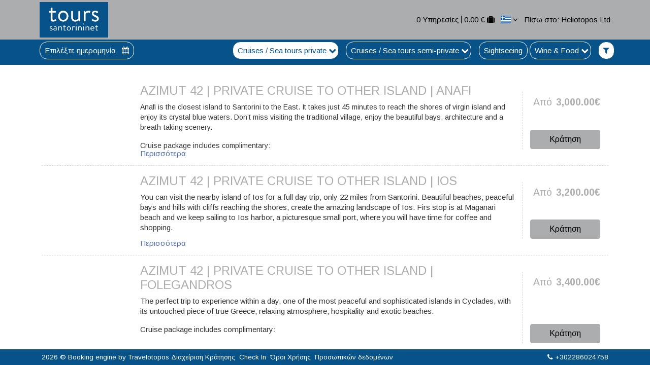

--- FILE ---
content_type: text/html; charset=UTF-8
request_url: https://santorininet.travelotopos.com/?cids=20&
body_size: 73105
content:
<!DOCTYPE html>
<!--[if IE 8]>
<html lang="en" class="ie8 no-js"> <![endif]-->
<!--[if IE 9]>
<html lang="en" class="ie9 no-js"> <![endif]-->
<!--[if !IE]><!-->
<html lang="en">
<!--<![endif]-->

<head>
    <meta charset="utf-8">
    <title>Selected tours & activities in Santorini - Santorini.net</title>

    <meta content="width=device-width, initial-scale=1.0" name="viewport">
    <meta http-equiv="X-UA-Compatible" content="IE=edge,chrome=1">
    <meta content="Service Reservation System" name="description">
    <meta content="Travelotopos" name="author">

    <!-- Extra to Google Tag Manager -->
    <script>
        window.dataLayer = window.dataLayer || [];
    </script>
    <!-- End Extra to Google Tag Manager -->
    <!-- Google Tag Manager - Travelotopos -->
    <script>(function(w,d,s,l,i){w[l]=w[l]||[];w[l].push({'gtm.start':
                new Date().getTime(),event:'gtm.js'});var f=d.getElementsByTagName(s)[0],
            j=d.createElement(s),dl=l!='dataLayer'?'&l='+l:'';j.async=true;j.src=
            'https://www.googletagmanager.com/gtm.js?id='+i+dl;f.parentNode.insertBefore(j,f);
        })(window,document,'script','dataLayer','GTM-K27NX9Q');</script>
    <!-- End Google Tag Manager -->
        
                    
    
        <link href="//fonts.googleapis.com/css?family=Arimo:300,400,600,700|PT+Sans+Narrow|Source+Sans+Pro:200,300,400,600,700,900&amp;subset=all" rel="stylesheet" type="text/css">

    
    <!-- Third party scripts -->
    <!--[if lt IE 9]>
    <script src='https://santorininet.travelotopos.com/assets/themes/plugins/respond.min.js?1769392155' type='text/javascript'></script>
    <![endif]-->

    <script src="https://code.jquery.com/jquery-3.6.0.min.js"
            integrity="sha256-/xUj+3OJU5yExlq6GSYGSHk7tPXikynS7ogEvDej/m4="
            crossorigin="anonymous"></script>
    <script src="https://code.jquery.com/ui/1.13.0/jquery-ui.min.js"
            integrity="sha256-hlKLmzaRlE8SCJC1Kw8zoUbU8BxA+8kR3gseuKfMjxA="
            crossorigin="anonymous"></script>
    <script src="https://cdn.jsdelivr.net/npm/@popperjs/core@2.9.2/dist/umd/popper.min.js"></script>
    <script src="https://cdn.jsdelivr.net/npm/bootstrap@5.1.3/dist/js/bootstrap.min.js"
            integrity="sha384-QJHtvGhmr9XOIpI6YVutG+2QOK9T+ZnN4kzFN1RtK3zEFEIsxhlmWl5/YESvpZ13"
            crossorigin="anonymous"></script>
    <script src="//cdnjs.cloudflare.com/ajax/libs/toastr.js/2.0.2/js/toastr.min.js"></script>
    <script src="//cdnjs.cloudflare.com/ajax/libs/moment.js/2.8.3/moment.min.js"></script>
    <script src="https://cdnjs.cloudflare.com/ajax/libs/bootstrap-datepicker/1.9.0/js/bootstrap-datepicker.min.js"
            integrity="sha512-T/tUfKSV1bihCnd+MxKD0Hm1uBBroVYBOYSk1knyvQ9VyZJpc/ALb4P0r6ubwVPSGB2GvjeoMAJJImBG12TiaQ=="
            crossorigin="anonymous" referrerpolicy="no-referrer"></script>
    <script src="//cdnjs.cloudflare.com/ajax/libs/fancybox/2.1.5/jquery.fancybox.pack.js"></script>
    <script src="//cdnjs.cloudflare.com/ajax/libs/bootstrap-select/1.6.2/js/bootstrap-select.min.js"></script>
    <link href="/assets/themes/global/plugins/font-awesome/css/font-awesome.min.css" rel="stylesheet" type="text/css"/>
    <script src="https://js.stripe.com/v3/"></script>
    <script src="https://ibanke-commerce.nbg.gr/checkout/version/57/checkout.js"
            data-error="nbgErrorCallback"></script>

    <!-- Theme scripts -->
    <script language="JavaScript" type="text/javascript"
            src="https://santorininet.travelotopos.com/assets/themes/frontend/layout/scripts/countryTelCodes.js"></script>
    <script language="JavaScript" type="text/javascript"
            src="https://santorininet.travelotopos.com/assets/themes/frontend/layout/scripts/countryStates.js"></script>

    <script src='https://santorininet.travelotopos.com/assets/themes/global/plugins/uniform/jquery.uniform.min.js?1769392155' type='text/javascript'></script>
<script src='https://santorininet.travelotopos.com/assets/themes/global/plugins/jquery-migrate.min.js?1769392155' type='text/javascript'></script>
<script src='https://santorininet.travelotopos.com/assets/themes/global/plugins/bootstrap-timepicker/js/bootstrap-timepicker.min.js?1769392155' type='text/javascript'></script>
<script src='https://santorininet.travelotopos.com/assets/themes/global/scripts/metronic.js?1769392155' type='text/javascript'></script>
<script src='https://santorininet.travelotopos.com/assets/themes/frontend/layout/scripts/layout.js?1769392155' type='text/javascript'></script>
<script src='https://santorininet.travelotopos.com/assets/themes/frontend/pages/scripts/jquery.backstretch.min.js?1769392155' type='text/javascript'></script>
<script src='https://santorininet.travelotopos.com/assets/themes/langs/greek/landing.js?1769392155' type='text/javascript'></script>
<script src='https://santorininet.travelotopos.com/assets/themes/softloop/js/landing_reservation_add.js?1769392155' type='text/javascript'></script>
<script src='https://santorininet.travelotopos.com/assets/themes/softloop/js/reservation_add.js?1769392155' type='text/javascript'></script>
<script src='https://santorininet.travelotopos.com/assets/themes/softloop/js/nbg.js?1769392155' type='text/javascript'></script>
<script src='https://santorininet.travelotopos.com/assets/themes/global/plugins/rateit/src/jquery.rateit.js?1769392155' type='text/javascript'></script>
<script src='https://santorininet.travelotopos.com/assets/themes/global/plugins/select2-latest/js/select2.min.js?1769392155' type='text/javascript'></script>
    
    <!-- Third party styles -->
    <link rel="stylesheet" href="https://cdn.jsdelivr.net/npm/bootstrap@5.1.3/dist/css/bootstrap.min.css"
          integrity="sha384-1BmE4kWBq78iYhFldvKuhfTAU6auU8tT94WrHftjDbrCEXSU1oBoqyl2QvZ6jIW3"
          crossorigin="anonymous">
    <link rel="stylesheet"
          href="https://cdnjs.cloudflare.com/ajax/libs/bootstrap-datepicker/1.9.0/css/bootstrap-datepicker.min.css"
          integrity="sha512-mSYUmp1HYZDFaVKK//63EcZq4iFWFjxSL+Z3T/aCt4IO9Cejm03q3NKKYN6pFQzY0SBOr8h+eCIAZHPXcpZaNw=="
          crossorigin="anonymous" referrerpolicy="no-referrer"/>
    <link rel="stylesheet" type="text/css"
          href="//cdnjs.cloudflare.com/ajax/libs/flag-icon-css/2.8.0/css/flag-icon.css"/>

    <link href='https://santorininet.travelotopos.com/assets/themes/global/plugins/rateit/src/rateit.css' rel='stylesheet' type='text/css'/>
<link href='https://santorininet.travelotopos.com/assets/themes/css/default-colors.css' rel='stylesheet' type='text/css'/>
<link href='https://santorininet.travelotopos.com/assets/themes/css/default.css' rel='stylesheet' type='text/css'/>
<link href='https://santorininet.travelotopos.com/assets/themes/bundleLanding.css' rel='stylesheet' type='text/css'/>
    
<style>
    body, .product-item--service-description * {
        font-family: "Arimo", sans-serif !important;
    }
    a {
        color: #acadaf;
    }
    header,
    .footer,
    .footer a  {
        background-color: #075289;
        color: #FFFFFF;
    }
    .header .site-logo span {
        color: #FFFFFF;
        font-family: "Arimo";
    }
    .pre-header,
    .pre-header .nav > li > a,
    .pre-header .nav > li > div > a {
        background-color: #acadaf;
        color: #000000;
    }
    .top-cart-info-value {
        border-color: #000000;
    }
    .langs-block-others {
        border: 1px solid #000000;
        color: #000000;
    }
    .langs-block-others:after {
        border-bottom: 8px solid #000000;
    }
    .top-cart-block .fa-shopping-cart {
        color: #acadaf;
    }
    .navigation > li > a,
    .main-navigation-wrapper .btn-filter,
    .main-navigation-wrapper .btn-filter #calendar-menu {
        background-color: #075289;
        border-color: #FFFFFF;
        color: #FFFFFF;
    }
    .navigation > li > a:hover,
    .navigation > li.active,
    .main-navigation-wrapper .btn-filter:hover,
    .main-navigation-wrapper .btn-filter.active,
    .main-navigation-wrapper .btn-filter:hover #calendar-menu,
    .main-navigation-wrapper .btn-filter.active #calendar-menu {
        background-color: #FFFFFF;
        border-color: #075289;
        color: #075289;
    }
    .category-menu *,
    .category-menu .dropdown-hover-menu:not a {
        background-color: #075289;
        color: #FFFFFF !important;
    }
    .dropdown-hover-menu,
    .dropdown-hover-menu a {
        background-color: #075289;
        color: #FFFFFF;
    }
    .nav-tabs > li.active > a,
    .nav-tabs > li.active > a:hover,
    .nav-tabs > li.active > a:focus {
        background: #acadaf;
        color: #000;
    }
    .list-group-item.active,
    .list-group-item.active:hover,
    .list-group-item.active:focus {
        background-color: #acadaf;
        border-color: #565657;
        color: #000;
    }
    .pi-price {
        color: #acadaf;
    }
    .price-availability-block .price strong {
        color: #acadaf;
    }
    .service-tabs .tab-content #calendar table .active {
        background-color: #acadaf;
        color: #000;
        border-color: #acadaf;
    }
    .btn-default, .btn-default:hover {
        background: #acadaf;
        border-color: #acadaf;
        color: #000 !important;
    }
    .btn-default-outline {
        background: #000;
        border-color: #acadaf;
        color:  #acadaf;
    }
    .btn-default-outline.active,
    .btn-default-outline.dropdown-toggle.show,
    .btn-default-outline:active,
    .btn-default-outline:hover {
        background: #acadaf;
        border-color: #acadaf;
        color: #000;
    }
    .btn-check:active+.btn-default-outline,
    .btn-check:checked+.btn-default-outline,
    .btn-filter-checked-label{
        background: #acadaf;
        border-color: #acadaf;
        color: #000;
    }
    .product-item h3 a:hover ,
    .product-page--service-details-title,
    .service-stars {
        color: #acadaf;
    }
    #voucher-submit {
        background: #acadaf;
        border: 1px solid #acadaf;
        color: white;
    }
    #giftvoucher-submit {
        background: #acadaf;
        border: 1px solid #acadaf;
        color: white;
    }
    .accordion-button.collapsed,
    .accordion-button:not(.collapsed),
    .nav-tabs .nav-link.active {
        background-color: #acadaf;
        border: 2px solid #acadaf;
        color: white;
    }
    .accordion-button:hover {
        border: 2px solid #acadaf;
        background-color: white;
        color: #acadaf;
    }
</style>

    
    <script src='https://santorininet.travelotopos.com/assets/themes/global/plugins/bootstrap-datepicker/js/locales/bootstrap-datepicker.el.js?1769392155' type='text/javascript'></script>

    <script type="text/javascript">
        jQuery(document).ready(function () {
            Layout.init();
        });

        $(function () {
            $('.selectpicker').selectpicker();

            $(document).on("click", ".cart-delete-items", function (e) {
                e.preventDefault();
                var _this = $(this);
                showCartLoaders();
                $.ajax({
                    url: "/cart_delete_items",
                    method: "POST",
                    data: {
                        reservationdetail_ids: _this.data("reservationdetail_ids")
                    },
                    dataType: "json",
                    success: function (response) {
                        if (response.error) {
                            if (response.data.details === "PAYMENT_ALREADY_COMPLETED"){
                                window.location = "/";
                                return false;
                            } else {
                                alert('The item could not be deleted. Please contact support.');
                            }
                        } else {
                            deleteRow(_this);
                        }
                    }
                })
            })

            $(document).on("click", ".cart-delete-extras", function (e) {
                e.preventDefault();
                var _this = $(this);

                showCartLoaders();

                $.ajax({
                    url: "/cart_delete_extras",
                    method: "POST",
                    data: {
                        reservationdetailextra_id: _this.data("reservationdetailextra_id")
                    },
                    dataType: "json",
                    success: function (response) {
                        if (response.error) {
                            if (response.data.details === "PAYMENT_ALREADY_COMPLETED"){
                                window.location = "/";
                                return false;
                            } else {
                                alert('The item could not be deleted. Please contact support.');
                            }
                        } else {
                            deleteRow(_this);
                        }
                    }
                })
            })

            function showCartLoaders() {
                $(".top-cart-info-count").html('<i class="fa fa-spinner fa-spin"></i> Υπηρεσίες');
                $(".top-cart-info-value").html('<i class="fa fa-spinner fa-spin"></i> €');
            }

            function deleteRow(item) {
                item.parents(".row-deleted").first().remove();
                $.get_cart_info(item.data("reload"));
            }

            $.get_cart_data = function (reload) {
                $(".top-cart-content").html('<i class="fa fa-spinner fa-spin"></i>');

                $.ajax({
                            url: "/get_cart_data",
                            async: true,
                            dataType: "json",
                            success: function (response) {
                                if (!response.error) {
                                    $(".top-cart-content").html(response.data);

                                    var _routes = window.location.href.split("/");

                                    if ($(".cart-items-list").children("li").length == 0) {
                                        $(".cart-items-list").html('<p>Δεν υπάρχουν υπηρεσίες ακόμη.</p>');
                                        $(".btn-checkout").addClass("disabled");

                                        if (_routes[3] == "checkout") {
                                            document.location.href = "/";
                                        }
                                    } else {
                                        if (_routes[3] == "checkout" && reload) {
                                            document.location.href = "/checkout";
                                        }
                                    }
                                }
                            }
                        })
            }

            $.get_cart_info = function (reload) {
                $.ajax({
                    url: "/get_cart_info",
                    async: true,
                    dataType: "json",
                    success: function (response) {
                        if (!response.error) {
                            $(".top-cart-info-count").html(response.data.item_count + " Υπηρεσίες");
                            if (response.data.item_count > 0) {
                                $(".top-cart-info-count-mobile").removeClass('d-none');
                                $(".top-cart-info-count-mobile").addClass('d-block');
                                $(".top-cart-info-count-mobile").html(response.data.item_count);
                            }
                            $(".top-cart-info-value").html(response.data.total_price + " €");
                            $.get_cart_data(reload);
                        }
                    }
                })
            }

            $.get_cart_info(false);

            $.get_reviews = function() {
                var html_builder = [];
                $("#reviews").addClass("loading");

                $.ajax({
                    url: "/services/get_reviews",
                    type: "POST",
                    data: {
                        service_id: $("#service_id").val()
                    },
                    dataType: "json",
                    success: function (response) {
                        if (response.data.length === 0) html_builder = ['<h5>Δεν υπάρχουν σχόλια για την συγκεκριμένη υπηρεσία.</h5>'];
                        $.each(response.data, function (k, review) {
                            var review_comment = "";
                            if (review.review_comment !== null) review_comment = review.review_comment;
                            html_builder += ['<div class="review-item px-3 py-2 clearfix">',
                                '<div class="review-item-submitted">',
                                '<strong>' + review.review_name + '</strong> ',
                                '<em>' + review.date + ' - ' + review.time + '</em>',
                                '<div class="rateit mx-2" data-rateit-value="' + review.review_rating + '" data-rateit-ispreset="true" data-rateit-readonly="true"></div>',
                                '</div>',
                                '<div class="review-item-content">',
                                '<p>' + review_comment + '</p>',
                                '</div>',
                                '</div>'].join('');
                        })

                        $("#reviews-list").html(html_builder);
                        $("#review-link").html("Σχόλια (" + response.data.length + ")");

                        $(".rateit").rateit();
                        $("#reviews").removeClass("loading");
                    }
                })
            }
        })
    </script>
</head>

<body class="corporate ">
<!-- Google Tag Manager (noscript) -->
<noscript><iframe src="https://www.googletagmanager.com/ns.html?id=GTM-K27NX9Q"
                  height="0" width="0" style="display:none;visibility:hidden"></iframe></noscript>
<!-- End Google Tag Manager (noscript) -->
<div class="slider">
    </div>
<header>
    <div class="col-sm-12 pre-header py-1">
        <div class="container px-2 flex-row justify-content-between">
            <div class="site-logo--image-wrapper flex-column">
                <a class="site-logo--image flex-column" href="https://santorininet.travelotopos.com/">
                                            <img src="https://travelotopos-assets.s3.eu-south-1.amazonaws.com/files/santorininet/resources/2bd8e4f0709a35486ebbc75012d63692.jpg"
                             alt="Selected tours & activities in Santorini - Santorini.net"
                             class="img-fluid">
                                    </a>
                <span></span>
            </div>
            <style>
                .top-cart-content .scroller { overflow: auto !important; }
            </style>
            <ul class="nav justify-content-end align-items-center additional-shop-info">
                <li class="top-cart-block">
                    <div class="top-cart-info d-flex">
                        <a href="javascript:void(0);" class="top-cart-info-count d-none d-lg-block">
                            <i class="fa fa-spinner fa-spin"></i>
                            Υπηρεσίες                        </a>
                        <a href="javascript:void(0);" class="top-cart-info-value d-none d-lg-block me-1">
                            <i class="fa fa-spinner fa-spin"></i>
                            €                        </a>
                        <i class="fa fa-suitcase"></i>
                        <span class="badge badge-pill bg-danger top-cart-info-count-mobile d-none d-md-none"></span>
                    </div>
                    <div class="top-cart-content-wrapper">
                        <div class="top-cart-content rounded-box"></div>
                    </div>
                </li>
                                                <li class="langs-block">
                    <a href="javascript:void(0);" class="current">
                                                <span class="flag-icon flag-icon-gr"></span>
                        <i class="fa fa-solid fa-angle-down"></i></a>
                    <div class="langs-block-others-wrapper">
                        <div class="langs-block-others text-center">
                            <a class="langs-block--flag" href="https://santorininet.travelotopos.com/lang/greek/?cids=20&"><span
                                        class="flag-icon flag-icon-gr"></span></a>
                            <a class="langs-block--flag" href="https://santorininet.travelotopos.com/lang/english/?cids=20&"><span
                                        class="flag-icon flag-icon-gb"></span></a>
                            <a class="langs-block--flag" href="https://santorininet.travelotopos.com/lang/german/?cids=20&"><span
                                        class="flag-icon flag-icon-de"></span></a>
                            <a class="langs-block--flag" href="https://santorininet.travelotopos.com/lang/russian/?cids=20&"><span
                                        class="flag-icon flag-icon-ru"></span></a>
                            <a class="langs-block--flag" href="https://santorininet.travelotopos.com/lang/italian/?cids=20&"><span
                                        class="flag-icon flag-icon-it"></span></a>
                            <a class="langs-block--flag" href="https://santorininet.travelotopos.com/lang/french/?cids=20&"><span
                                        class="flag-icon flag-icon-fr"></span></a>
                            <a href="https://santorininet.travelotopos.com/lang/spanish/?cids=20&"><span
                                        class="flag-icon flag-icon-es"></span></a>
                            <a href="https://santorininet.travelotopos.com/lang/hungarian/?cids=20&"><span
                                        class="flag-icon flag-icon-hu"></span></a>
                            <a href="https://santorininet.travelotopos.com/lang/dutch/?cids=20&"><span
                                        class="flag-icon flag-icon-nl"></span></a>
                        </div>
                    </div>
                </li>

                                                    <li>
                        <a href="//santorini.net/tours">
                            <span class="d-none d-lg-block">Πίσω στο: Heliotopos Ltd</span>
                            <span class="d-md-none"><i class="fa fa-solid fa-globe"></i></span>
                        </a>
                    </li>
                            </ul>
        </div>
    </div>
        <div class="col-sm-12 category-menu">
        <div class="container flex-row justify-content-end no-padding">
                    
<script src='https://santorininet.travelotopos.com/assets/themes/frontend/pages/scripts/search.js?1769392155' type='text/javascript'></script>

<script>
    var calendarLoaded = false;

    $(function () {
        $("#filterModal").on("show.bs.modal", function (event) {
            const button = $(event.relatedTarget);
            const categoryId = button.attr("data-bs-categoryid");

            $("#wrap-category-"+ categoryId).find(".btn-check").trigger("click");
        });

        $('#calendar-menu').click(function(e){
            e.preventDefault();
            if (!calendarLoaded){
                let windowLocation = window.location;
                let href = new URL(windowLocation.href);
                let params = new URLSearchParams(windowLocation.search);

                $('#calendar-menu').datepicker({
                    autoclose: true,
                    clearBtn: true,
                    format: "dd/mm/yyyy",
                    language: lang.langsort,
                    startDate: new Date(),
                    setDatesDisabled: getDatesDisabled(),
                    todayBtn: "linked",
                    todayHighlight: true,
                })
                    .on("changeDate", function (e) {
                        if (e.format().replaceAll('/', '-') !== href.searchParams.get('date')) {
                            $("body").addClass("loading");
                            const selectedDate = moment(e.date).format('DD-MM-YYYY');

                            params.set('date', selectedDate);

                            window.top.location.href = windowLocation.origin + windowLocation.pathname + "?" + params.toString();
                        }
                    })
                    .on("clearDate", function () {
                        params.delete('date');
                        let queryString = params.toString();
                        let redirectUrl = windowLocation.origin + windowLocation.pathname;
                        if (queryString) {
                            redirectUrl += "?" + queryString;
                        }
                        window.top.location.href = redirectUrl;
                    })
                calendarLoaded = true;
                $("#calendar-menu").click(); // This is required because the datepicker modal will not be immediately displayed after the first click
            }
        });

        updateDate();
        updateActiveCategoriesStyle();
        updateActiveFiltersStyle();
    });

    function getDatesDisabled() {
        const searchParams = new URLSearchParams(window.location.search);
        const d = new Date();
        let currentDate = d.getFullYear() + "-" + (d.getMonth()+1) + "-" + d.getDate();
        let updateDate = false;
        if (searchParams.get('date')) {
            updateDate = true;
            currentDate = searchParams.get('date');
        }

        $.ajax({
            url: "/services/get_calendar_disabled_dates",
            type: "post",
            async: true,
            data: {
                date: currentDate,
            },
            success: function (response) {
                const arr = $.map(response.data, function (el) {
                    return el;
                });

                if (updateDate) {
                    $('#calendar-menu')
                        .datepicker('setDatesDisabled', arr)
                        .datepicker('setDate', currentDate);
                } else {
                    $('#calendar-menu')
                        .datepicker('setDatesDisabled', arr);
                }
            }
        })

    }
    function updateDate() {
        const searchParams = new URLSearchParams(window.location.search);

        if (searchParams.get('date')) {
            let date = searchParams.get('date').replaceAll('-', '/').toString();
            $('#calendar-menu').html(
               date + '<i class="fa fa-solid fa-calendar-days ms-2"></i>'
            );
            $('#calendar-menu').parent().addClass('active');
        }
    }
    function updateActiveCategoriesStyle() {
        const searchParams = new URLSearchParams(window.location.search);

        if (searchParams.get('cids')) {
            const category_ids = JSON.parse("[" + searchParams.get('cids') + "]");
            $.each(category_ids, function(index, value) {
                $('.nav-item-category').find('.btn-filter').each(function (){
                    var filterBtn = $(this);
                    var childrenCategoryIDs = filterBtn.data('bs-childrencategoryids').toString().split(',');
                    if (filterBtn.data('bs-categoryid') === value){
                        filterBtn.addClass('active');
                    } else if (childrenCategoryIDs.includes('' + value)){
                        filterBtn.addClass('active');
                    }
                })
            });
            if (category_ids.length) $('#nav-item-btn-filter-modal').addClass('active');
        }
    }
    function updateActiveFiltersStyle() {
        const searchParams = new URLSearchParams(window.location.search);

        if (searchParams.get('cids')) {
            const category_ids = JSON.parse("[" + searchParams.get('cids') + "]");
            $.each(category_ids, function(index, value) {
                $('.nav-item-category').find('.btn-filter').each(function (){
                    var filterBtn = $(this);
                    var childrenCategoryIDs = filterBtn.data('bs-childrencategoryids').toString().split(',')
                    if (filterBtn.data('bs-categoryid') === value){
                        filterBtn.addClass('active');
                    } else if (childrenCategoryIDs.includes('' + value)){
                        filterBtn.addClass('active');
                    }
                })
            });
            if (category_ids.length) $('#nav-item-btn-filter-modal').addClass('active');
        }
    }
</script>
            <div id="main-navigation-wrapper" class="main-navigation-wrapper flex-row justify-space-between pt-1 mb-2">
        <div class="btn-filter filter-date d-inline-flex calendar-wrap mx-2">
        <a id="calendar-menu" href="#">
            Επιλέξτε ημερομηνία <i class="fa fa-solid fa-calendar ms-2"></i>
        </a>
    </div>
    <ul id="main-navigation" class="navigation nav nav-pills justify-content-end">
                        <li id="nav-item-category-2"
                    class="nav-item nav-item-category me-1 dropdown">
                                        <a class="btn-filter"
                       href="/?cids=2"
                       data-bs-categoryid="2"
                       data-bs-childrencategoryids="16,18,19,20,21">
                                           Cruises / Sea tours private                                              <i class="fa-xs fa fa-solid fa-chevron-down me-1"></i>
                                           </a>
                                        <ul class="dropdown-menu">
                                                <li>
                                <a class="dropdown-item" href="/?cids=16">Catamaran</a>
                            </li>
                                                <li>
                                <a class="dropdown-item" href="/?cids=18">Motor yacht</a>
                            </li>
                                                <li>
                                <a class="dropdown-item" href="/?cids=19">Sailing</a>
                            </li>
                                                <li>
                                <a class="dropdown-item" href="/?cids=20">To another island</a>
                            </li>
                                                <li>
                                <a class="dropdown-item" href="/?cids=21">All</a>
                            </li>
                                        </ul>
                                    </li>
                        <li id="nav-item-category-22"
                    class="nav-item nav-item-category me-1 dropdown">
                                        <a class="btn-filter"
                       href="/?cids=22"
                       data-bs-categoryid="22"
                       data-bs-childrencategoryids="23,24,26">
                                           Cruises / Sea tours semi-private                                              <i class="fa-xs fa fa-solid fa-chevron-down me-1"></i>
                                           </a>
                                        <ul class="dropdown-menu">
                                                <li>
                                <a class="dropdown-item" href="/?cids=23">Catamaran</a>
                            </li>
                                                <li>
                                <a class="dropdown-item" href="/?cids=24">Traditional</a>
                            </li>
                                                <li>
                                <a class="dropdown-item" href="/?cids=26">All</a>
                            </li>
                                        </ul>
                                    </li>
                        <li id="nav-item-category-30"
                    class="nav-item nav-item-category me-1">
                                        <a class="btn-filter"
                       href="/?cids=30"
                       data-bs-categoryid="30"
                       data-bs-childrencategoryids="">
                                           Sightseeing                                           </a>
                                    </li>
                        <li id="nav-item-category-11"
                    class="nav-item nav-item-category me-1 dropdown">
                                        <a class="btn-filter"
                       href="/?cids=11"
                       data-bs-categoryid="11"
                       data-bs-childrencategoryids="12">
                                           Wine & Food                                              <i class="fa-xs fa fa-solid fa-chevron-down me-1"></i>
                                           </a>
                                        <ul class="dropdown-menu">
                                                <li>
                                <a class="dropdown-item" href="/?cids=12">Wine tours</a>
                            </li>
                                        </ul>
                                    </li>
                                                <li class="nav-item">
            <a id="nav-item-btn-filter-modal"
               class="btn-filter"
               data-bs-toggle="modal"
               data-bs-target="#filterModal">
                <i class="fa fa-filter"></i>
            </a>
        </li>
    </ul>
</div>

        </div>
    </div>
</header>
<div class="main">
    <div class="container main-container">
        <script>
    $(function () {
        var cids = [20];
        var date = '';
        var searchByDatePaginationIndex = {
            paginationIndex: null
        }
        searchServices(cids, date, searchByDatePaginationIndex)

        $('#loadMoreBtn').click(function (){
            searchServices(cids, date, searchByDatePaginationIndex)
        })
    });
</script>
<div class="row main-content flex-column">
        <div id="services"></div>
    <div class="row my-3">
        <div class="col-xs-12 text-center">
            <button id="loadMoreBtn" type="button" class="btn btn-default" style="display: none;">Εμφάνιοη Περισσότερων</button>
        </div>
    </div>
    <div id="searchError" class="well text-center" style="display: none">
        <h2>Προέκυψε σφάλμα κατά την αναζήτηση!</h2>
        <h4>Παρακαλούμε δοκιμάστε ξανά αργότερα. Εάν το πρόβλημα παραμένει, επικοινωνήστε με την υποστήριξη.</h4>
    </div>
</div>
    </div>
</div>
<footer class="footer">
    <div class="container py-2">
        <span>
            2026 ©
            <span class="mx-1 d-none d-lg-block">Booking engine by</span><a href="http://travelotopos.com/" target="_blank">Travelotopos</a>
        </span>
        <span class="mx-1">
            <a href="https://santorininet.travelotopos.com/manage_reservation">Διαχείριση Κράτησης</a>
        </span>
                <span class="mx-1">
            <a href="https://santorininet.travelotopos.com/manage_check_in">Check In</a>
        </span>
                        <span>
                    <span class="mx-1">
                <a data-bs-target="#TosModal" data-bs-toggle="modal" class="pointer">
                    Όροι Χρήσης                </a>
            </span>
            <span class="mx-1 d-none d-lg-block">
                <a data-bs-target="#PpModal" data-bs-toggle="modal" class="pointer">Προσωπικών δεδομένων</a>
            </span>
        </span>
        <span class="company_phone d-none d-lg-block">
            <a class="pointer text-decoration-none" href="tel:+302286024758">
                <i class="fa fa-solid fa-phone fa-sm mx-1"></i>+302286024758            </a>
        </span>
    </div>
</footer>
<div id="timeouts" data-short="" data-long=""></div>
<div class="modal fade" id="filterModal" tabindex="-1" aria-labelledby="filterModalLabel" aria-hidden="true">
    <div class="modal-dialog">
    <div class="modal-content">
        <div class="modal-header">
            <h5 class="modal-title" id="filterModalLabel">Φίλτρα Κατηγοριών</h5>
            <button type="button" class="btn-close" data-bs-dismiss="modal"
                    aria-label="Close"></button>
        </div>
        <div class="modal-body">
            <div class="d-flex justify-content-end">
                <div id="active-filters-wrapper" class="d-flex flex-wrap"></div>
                <a class="btn btn-danger-link btn-clear-filters pe-auto">
                    Καθαρισμα                </a>
            </div>
            <div class="border-bottom my-1 py-1">
                <span class="text-medium-grey">Κατηγορίες</span>
                <div class="category-filter-wrapper justify-content-end">
                    <div class="category-all-wrapper d-inline-flex">
                        <input type="checkbox" class="btn-check btn-check-filter select-all"
                               id="category-all"
                               autocomplete="off">
                        <label id="category-wrap-for-text"
                               class="btn-filter btn-filter-category btn-default-outline my-1"
                               for="category-all">
                            Επιλέξτε Όλες τις Κατηγορίες                        </label>
                    </div>
                                        <div id="wrap-category-2"
                         class="d-inline-flex category-wrap">
                        <input type="checkbox" class="btn-check btn-check-filter "
                               id="category-2-input"
                               data-label="Cruises / Sea tours private"
                               data-children="5"
                               data-categoryid="2"
                               autocomplete="off">
                        <label id="category-2-label"
                               class="btn-filter btn-filter-category btn-default-outline my-1"
                               for="category-2-input">
                            Cruises / Sea tours private                                                            <i class="fa fa-solid fa-chevron-down ms-1"></i>
                                                    </label>
                    </div>
                                        <div id="wrap-category-22"
                         class="d-inline-flex category-wrap">
                        <input type="checkbox" class="btn-check btn-check-filter "
                               id="category-22-input"
                               data-label="Cruises / Sea tours semi-private"
                               data-children="3"
                               data-categoryid="22"
                               autocomplete="off">
                        <label id="category-22-label"
                               class="btn-filter btn-filter-category btn-default-outline my-1"
                               for="category-22-input">
                            Cruises / Sea tours semi-private                                                            <i class="fa fa-solid fa-chevron-down ms-1"></i>
                                                    </label>
                    </div>
                                        <div id="wrap-category-30"
                         class="d-inline-flex category-wrap">
                        <input type="checkbox" class="btn-check btn-check-filter "
                               id="category-30-input"
                               data-label="Sightseeing"
                               data-children="0"
                               data-categoryid="30"
                               autocomplete="off">
                        <label id="category-30-label"
                               class="btn-filter btn-filter-category btn-default-outline my-1"
                               for="category-30-input">
                            Sightseeing                                                    </label>
                    </div>
                                        <div id="wrap-category-11"
                         class="d-inline-flex category-wrap">
                        <input type="checkbox" class="btn-check btn-check-filter "
                               id="category-11-input"
                               data-label="Wine & Food"
                               data-children="1"
                               data-categoryid="11"
                               autocomplete="off">
                        <label id="category-11-label"
                               class="btn-filter btn-filter-category btn-default-outline my-1"
                               for="category-11-input">
                            Wine & Food                                                    </label>
                    </div>
                                        <div id="wrap-category-31"
                         class="d-inline-flex category-wrap">
                        <input type="checkbox" class="btn-check btn-check-filter "
                               id="category-31-input"
                               data-label="Boat Rentals"
                               data-children="0"
                               data-categoryid="31"
                               autocomplete="off">
                        <label id="category-31-label"
                               class="btn-filter btn-filter-category btn-default-outline my-1"
                               for="category-31-input">
                            Boat Rentals                                                    </label>
                    </div>
                                    </div>
            </div>
            <div class="my-1 py-1">
                <span class="text-medium-grey">Υποκατηγορίες</span>
                <div class="subcategory-filter-wrapper justify-content-end">
                    <div class="subcategory-all-wrapper d-inline-flex d-none">
                        <input type="checkbox" class="btn-check btn-check-filter select-all"
                               id="subcategory-all"
                               autocomplete="off">
                        <label class="btn-filter btn-filter-subcategory btn-default-outline my-1"
                               for="subcategory-all">
                            Επιλέξτε Όλες τις Υπόκατηγορίες                        </label>
                    </div>
                                        <div id="subcategory-wrap-for-category-2"
                         class="subcategory-wrap-for-category d-none">
                                                <div id="wrap-subcategory-16" class="wrap-subcategory d-inline-flex">
                            <input type="checkbox" class="btn-check btn-check-filter"
                                   id="subcategory-16-input"
                                   data-categoryid="2"
                                   data-subcategoryid="16"
                                   data-label="Catamaran"
                                   autocomplete="off">
                            <label id="subcategory-16-label"
                                   class="btn-filter btn-filter-subcategory btn-default-outline my-1"
                                   for="subcategory-16-input">
                                Catamaran                            </label>
                        </div>
                                                <div id="wrap-subcategory-18" class="wrap-subcategory d-inline-flex">
                            <input type="checkbox" class="btn-check btn-check-filter"
                                   id="subcategory-18-input"
                                   data-categoryid="2"
                                   data-subcategoryid="18"
                                   data-label="Motor yacht"
                                   autocomplete="off">
                            <label id="subcategory-18-label"
                                   class="btn-filter btn-filter-subcategory btn-default-outline my-1"
                                   for="subcategory-18-input">
                                Motor yacht                            </label>
                        </div>
                                                <div id="wrap-subcategory-19" class="wrap-subcategory d-inline-flex">
                            <input type="checkbox" class="btn-check btn-check-filter"
                                   id="subcategory-19-input"
                                   data-categoryid="2"
                                   data-subcategoryid="19"
                                   data-label="Sailing"
                                   autocomplete="off">
                            <label id="subcategory-19-label"
                                   class="btn-filter btn-filter-subcategory btn-default-outline my-1"
                                   for="subcategory-19-input">
                                Sailing                            </label>
                        </div>
                                                <div id="wrap-subcategory-20" class="wrap-subcategory d-inline-flex">
                            <input type="checkbox" class="btn-check btn-check-filter"
                                   id="subcategory-20-input"
                                   data-categoryid="2"
                                   data-subcategoryid="20"
                                   data-label="To another island"
                                   autocomplete="off">
                            <label id="subcategory-20-label"
                                   class="btn-filter btn-filter-subcategory btn-default-outline my-1"
                                   for="subcategory-20-input">
                                To another island                            </label>
                        </div>
                                                <div id="wrap-subcategory-21" class="wrap-subcategory d-inline-flex">
                            <input type="checkbox" class="btn-check btn-check-filter"
                                   id="subcategory-21-input"
                                   data-categoryid="2"
                                   data-subcategoryid="21"
                                   data-label="All"
                                   autocomplete="off">
                            <label id="subcategory-21-label"
                                   class="btn-filter btn-filter-subcategory btn-default-outline my-1"
                                   for="subcategory-21-input">
                                All                            </label>
                        </div>
                                            </div>
                                        <div id="subcategory-wrap-for-category-22"
                         class="subcategory-wrap-for-category d-none">
                                                <div id="wrap-subcategory-23" class="wrap-subcategory d-inline-flex">
                            <input type="checkbox" class="btn-check btn-check-filter"
                                   id="subcategory-23-input"
                                   data-categoryid="22"
                                   data-subcategoryid="23"
                                   data-label="Catamaran"
                                   autocomplete="off">
                            <label id="subcategory-23-label"
                                   class="btn-filter btn-filter-subcategory btn-default-outline my-1"
                                   for="subcategory-23-input">
                                Catamaran                            </label>
                        </div>
                                                <div id="wrap-subcategory-24" class="wrap-subcategory d-inline-flex">
                            <input type="checkbox" class="btn-check btn-check-filter"
                                   id="subcategory-24-input"
                                   data-categoryid="22"
                                   data-subcategoryid="24"
                                   data-label="Traditional"
                                   autocomplete="off">
                            <label id="subcategory-24-label"
                                   class="btn-filter btn-filter-subcategory btn-default-outline my-1"
                                   for="subcategory-24-input">
                                Traditional                            </label>
                        </div>
                                                <div id="wrap-subcategory-26" class="wrap-subcategory d-inline-flex">
                            <input type="checkbox" class="btn-check btn-check-filter"
                                   id="subcategory-26-input"
                                   data-categoryid="22"
                                   data-subcategoryid="26"
                                   data-label="All"
                                   autocomplete="off">
                            <label id="subcategory-26-label"
                                   class="btn-filter btn-filter-subcategory btn-default-outline my-1"
                                   for="subcategory-26-input">
                                All                            </label>
                        </div>
                                            </div>
                                        <div id="subcategory-wrap-for-category-30"
                         class="subcategory-wrap-for-category d-none">
                                            </div>
                                        <div id="subcategory-wrap-for-category-11"
                         class="subcategory-wrap-for-category d-none">
                                                <div id="wrap-subcategory-12" class="wrap-subcategory d-inline-flex">
                            <input type="checkbox" class="btn-check btn-check-filter"
                                   id="subcategory-12-input"
                                   data-categoryid="11"
                                   data-subcategoryid="12"
                                   data-label="Wine tours"
                                   autocomplete="off">
                            <label id="subcategory-12-label"
                                   class="btn-filter btn-filter-subcategory btn-default-outline my-1"
                                   for="subcategory-12-input">
                                Wine tours                            </label>
                        </div>
                                            </div>
                                        <div id="subcategory-wrap-for-category-31"
                         class="subcategory-wrap-for-category d-none">
                                            </div>
                                        <p id="subcategory-wrap-for-text" class="text-muted p-4 text-center">
                        Επιλέξτε μια κατηγορία για προβολή υποκατηγοριών.                    </p>
                </div>
            </div>
        </div>
        <div class="modal-footer">
            <button type="button" class="btn btn-secondary-outline" data-bs-dismiss="modal">Κλείσιμο</button>
            <button id="show-results" type="button" class="btn btn-primary">Εμφάνιση Αποτελεσμάτων</button>
        </div>
    </div>
</div>
<script>
    $(function () {
        const searchParams = new URLSearchParams(window.location.search);

        if (searchParams.get('cids')) {
            const category_ids = JSON.parse("[" + searchParams.get('cids') + "]");
            $.each(category_ids, function(index, value) {
                let input = $('#category-' + value + '-input');
                if (input.length === 0) {
                    input = $('#subcategory-' + value + '-input');
                }

                addElementToActiveFilters(input.get(0));
            });
        }

        getVisibleCategories();
    });
    $(document).on("change", ".btn-check", function() {
        if(this.checked) {
            if ($(this).data("children") > 0) {
                $('#subcategory-wrap-for-' + this.id.replace('-input','')).removeClass('d-none');
                $('#subcategory-wrap-for-' + this.id.replace('-input','')).find('div').removeClass('d-none');
                $('.subcategory-all-wrapper').removeClass('d-none');
                $('#subcategory-wrap-for-text').addClass('d-none');
            } else {
                if ($('#' + this.id).hasClass('select-all')) {
                    if (this.id === 'subcategory-all') {
                        const subcategoryWrapForCategory = $('.subcategory-wrap-for-category');
                        subcategoryWrapForCategory.each(function(index, element) {
                            if (!($('#' + element.id).hasClass('d-none'))) {
                                $('#' + element.id).find('input').each(function() {
                                    addElementToActiveFilters(this);
                                });
                                const categoryId = element.id.replace('subcategory-wrap-for-category-', '');
                                $('#wrap-category-' + categoryId).addClass('disabled');
                            }
                        });
                    }
                    if (this.id === 'category-all') {
                        const categoryWrap = $('.category-wrap');
                        categoryWrap.find('input').each(function() {
                            if ($(this).data('children') === 0 && !$(this).closest('.category-wrap').hasClass('d-none')){
                                addElementToActiveFilters(this);
                            }
                        });

                        const subcategoryWrapForCategory = $('.subcategory-wrap-for-category');
                        subcategoryWrapForCategory.each(function(index, element) {
                            $('#' + element.id).find('input').each(function() {
                                addElementToActiveFilters(this);
                            });
                            const categoryId = element.id.replace('subcategory-wrap-for-category-', '');
                            $('#wrap-category-' + categoryId).addClass('disabled');
                        });
                    }
                    $('#' + this.id).parent().addClass('d-none');
                    $(this).addClass('d-none');
                } else {
                    addElementToActiveFilters(this);
                }
            }
        } else {
            if ($('#' + this.id).hasClass('btn-filter-checked')) {
                removeElementFromActiveFilters(this);
            } else {
                $('#subcategory-wrap-for-' + this.id.replace('-input','')).addClass('d-none');
            }
        }
        let visibleSubcategories = 0
        $('.subcategory-filter-wrapper').find('.subcategory-wrap-for-category').each(function() {
            if (!$(this).hasClass('d-none')) {
                $(this).find('div').each(function() {
                    if (!$(this).hasClass('d-none')) {
                        visibleSubcategories++;
                    }
                });
            }
        });
        if (visibleSubcategories > 0) {
            $('.subcategory-all-wrapper').removeClass('d-none');
            $('#subcategory-wrap-for-text').addClass('d-none');
        } else {
            $('.subcategory-all-wrapper').addClass('d-none');
            $('#subcategory-wrap-for-text').removeClass('d-none');
        }
    });
    $(document).on("click", ".btn-clear-filters", function() {
        $('#active-filters-wrapper')
            .find('div').each(function() {
            $( this ).remove();
        });
        $('.category-filter-wrapper')
            .find('input').each(function() {
            $( this ).prop('checked', false);
            $('#' + this.id).removeClass('d-none');
            $('#' + this.id.replace('-input','-label')).removeClass('d-none');
            $('#subcategory-wrap-for-text').removeClass('d-none');
        });
        $('.category-filter-wrapper')
            .find('div.category-wrap').each(function() {
            $( this ).removeClass('d-none');
        });
        $('.category-all-wrapper').removeClass('d-none');
        $('.subcategory-filter-wrapper')
            .find('input').each(function() {
            $('#' + this.id).removeClass('d-none');
            $('#' + this.id.replace('-input','-label')).removeClass('d-none');
            $( this ).prop('checked', false);
        });
        $('.subcategory-filter-wrapper').find('div').each(function() {
            $( this ).addClass('d-none');
        });
        $('.subcategory-all-wrapper').addClass('d-none');
    });
    $(document).on("click", "#show-results", function() {
        const categoryIds = getCategoryIdsForActiveFilters();
        let windowLocation = window.location;
        let url = new URL(windowLocation.protocol + windowLocation.hostname);
        let params = new URLSearchParams(windowLocation.search);

        let navigateTo = url;
        if (categoryIds.toString().length > 0) {
            params.set('cids', categoryIds.toString());
            url.searchParams = params;
            navigateTo += "?" + params.toString();
        } else if (params.has('date')){
            navigateTo += "?date=" + params.get('date');
        }
        window.top.location.href = navigateTo;
    });

    function addElementToActiveFilters($el) {
        if ($el) {
            var elem = $('#' + $el.id);
            if (elem.hasClass('select-all')) {
                $('#wrap-category-' + $el.dataset.categoryid).addClass('disabled');
            } else {
                let categoryIds = getCategoryIdsForActiveFilters();
                if (!categoryIds.includes('' + elem.data('categoryid'))){
                    if (($el.dataset.subcategoryid === 'undefined' && (categoryIds.indexOf($el.dataset.categoryid) === -1)) ||
                        ($el.dataset.subcategoryid !== 'undefined' && (categoryIds.indexOf($el.dataset.subcategoryid) === -1))) {
                        const element = '<div><input type="checkbox" class="btn-check btn-filter-checked" id="activated-filter-' +
                            $el.id + '" autocomplete="off" data-categoryid="' + $el.dataset.categoryid + '"' +
                            ' data-subcategoryid="' + $el.dataset.subcategoryid + '" checked>' +
                            '<label class="btn-filter btn-filter-checked-label btn-default-outline m-1" id="activated-filter-' +
                            $el.id.replace('-input', '-label') + '" for="activated-filter-' + $el.id + '">' + $el.dataset.label +
                            '<i class="fa fa-solid fa-circle-xmark ms-1"></i></label></div>';
                        $('#active-filters-wrapper').append(element);
                    }
                }

                elem.parent().addClass('d-none');

                // If the selected item is a subcategory, we need to hide its parent category item if all of its subcategories have been selected
                var categoryid = elem.data('categoryid');
                var subcategoryid = elem.data('subcategoryid');
                if (subcategoryid) {
                    var visibleSubcategoryItemsCount = 0;
                    $('#subcategory-wrap-for-category-' + categoryid).find('.wrap-subcategory').each(function () {
                        if ($(this).hasClass('d-none')) {
                            visibleSubcategoryItemsCount++;
                        }
                    })
                    if ($('#category-' + categoryid + '-input').data('children') === visibleSubcategoryItemsCount) {
                        $('#wrap-category-' + categoryid).addClass('disabled');
                    }
                }
            }
        }
    }
    function removeElementFromActiveFilters($el) {
        let inputId = $el.id.replace('activated-filter-', '');

        if (inputId.indexOf('subcategory') >= 0) {
            $('#wrap-category-' + $el.dataset.categoryid).removeClass('disabled');
            $('#' + inputId).prop('checked', false);
            $('#wrap-' + inputId.replace('-input','')).removeClass('d-none');
            $('#subcategory-' + inputId.replace('-input','') + '-input').prop('checked', false);
            $('#subcategory-wrap-for-text').addClass('d-none');
        } else {
            const removeInput = inputId.replace('-input','');
            $('#wrap-' + removeInput).removeClass('d-none');
            $('#' + inputId).prop('checked', false);
        }

        $('#' + $el.id).parent().remove();
    }
    function getCategoryIdsForActiveFilters() {
        let categoryIds = [];
        $('#active-filters-wrapper')
            .find('input:checked').each(function() {
            if (this.dataset.subcategoryid !== 'undefined') {
                categoryIds.push(this.dataset.subcategoryid);
            } else {
                categoryIds.push(this.dataset.categoryid);
            }
        });

        return categoryIds;
    }
    function getVisibleCategories() {
        let visibleCategories = 0
        $('.category-filter-wrapper').find('.category-wrap').each(function() {
            if (!$(this).hasClass('d-none')) {
                visibleCategories++;
            }
        });
        if (visibleCategories === 0) {
            $('.category-all-wrapper').addClass('d-none');
        } else {
            $('.category-all-wrapper').removeClass('d-none');
        }
    }
</script>
</div>
<div class="modal fade" id="TosModal" tabindex="-1" role="dialog" aria-labelledby="myModalLabel" aria-hidden="true">
    <div class="modal-dialog modal-lg">
        <div class="modal-content">
            <div class="modal-header flex-row align-items-center">
                <h4 class="modal-title pull-left" id="myModalLabel">Όροι Χρήσης</h4>
                <button class="btn close pull-right" data-bs-dismiss="modal">
                    <i class="fa fa-times-circle text-danger"></i>
                    <span class="sr-only">Κλείσιμο</span>
                </button>
            </div>
            <div class="modal-body">
                <p><br></p>            </div>
        </div>
    </div>
</div>
<div class="modal fade" id="PpModal" tabindex="-1" role="dialog" aria-labelledby="myModalLabel" aria-hidden="true">
    <div class="modal-dialog modal-lg">
        <div class="modal-content">
            <div class="modal-header flex-row align-items-center">
                <h4 class="modal-title pull-left" id="myModalLabel">Προσωπικών δεδομένων</h4>
                <button class="btn close pull-right" data-bs-dismiss="modal">
                    <i class="fa fa-times-circle text-danger"></i>
                    <span class="sr-only">Κλείσιμο</span>
                </button>
            </div>
            <div class="modal-body">
                <p style="line-height: 1;"></p><h4><span style="font-family: Arial;">PRIVACY NOTICE - DATA WE COLLECT</span></h4><h5><span style="font-family: Arial; font-weight: bold;">Online reservation procedure</span></h5><span style="font-family: Arial;">Guests of this site or of third party websites connected to this site are asked to give personal data in order to complete their online reservations. The data they are asked to give are upon the administrator – controller of the system.</span><span style="font-family: Arial;"><br></span><h5><span style="font-family: Arial; font-weight: bold;">Data given automatically</span></h5><span style="font-family: Arial;">There are many instances that we get data automatically. Such data are: IP address, type of device, location, date and time of accessing our system, pages that are visited and clicked, from which website someone came to our system, browser that is used, software that is used in the device or computer.</span><span style="font-family: Arial;"><br></span><h5><span style="font-family: Arial; font-weight: bold;">Data given from other sources</span></h5><span style="font-family: Arial;">Our booking engines are integrated with other websites (online wholesalers, Online Travel Agents, etc) who are giving data about completed reservations. The data are used from controllers (administrators) for managing purposes.</span><span style="font-family: Arial;"><br></span><h5><span style="font-family: Arial; font-weight: bold;">Data we share with others</span></h5><span style="font-family: Arial;">We share the above personal data with third party systems for basic purposes of completing an online reservation. For example, we use a third party mail provider for security reasons (to avoid emails going to spam). Our systems are cloud and we use hosting services of Amazon.com (https://aws.amazon.com/security/) . In addition in some instances we share data with third party systems for managing or accounting purposes of the controller (administrator). Also we share data with banks and online payment gateways for successful secure transactions.</span><span style="font-family: Arial;"><br></span><h5><span style="font-family: Arial; font-weight: bold;">Personal data we collect</span></h5><span style="font-family: Arial;">Should we ask you to provide certain information by which you can be identified when using this website, then you can be assured that it will only be used in accordance with this privacy notice. We may change this policy from time to time by updating this page. You should check this page from time to time to ensure that you are happy with any changes.&nbsp;<br></span><span style="font-family: Arial;">We may collect the following information:<br></span><span style="font-family: Arial;">- name and job title<br></span><span style="font-family: Arial;">- contact information including email address<br></span><span style="font-family: Arial;">- demographic information such as country, postcode, preferences and interests<br></span><span style="font-family: Arial;">- other information relevant to customer surveys and/or offers<br></span><h5><span style="font-family: Arial; font-weight: bold;">Security</span></h5><span style="font-family: Arial;">We are committed to ensuring that your information is secure. In order to prevent unauthorised access or disclosure, we have put in place suitable physical, electronic and managerial procedures to safeguard and secure the information we collect online.<br></span><h5><span style="font-family: Arial; font-weight: bold;">How we use cookies</span></h5><span style="font-family: Arial;">A cookie is a small file which asks permission to be placed on your computer’s hard drive. Once you agree, the file is added and the cookie helps analyse web traffic or lets you know when you visit a particular site. Cookies allow web applications to respond to you as an individual. The web application can tailor its operations to your needs, likes and dislikes by gathering and remembering information about your preferences. We use traffic log cookies to identify which pages are being used. This helps us analyse data about webpage traffic and improve our website in order to tailor it to customer needs. We only use this information for statistical analysis purposes and then the data is removed from the system. Overall, cookies help us provide you with a better website by enabling us to monitor which pages you find useful and which you do not. A cookie in no way gives us access to your computer or any information about you, other than the data you choose to share with us. You can choose to accept or decline cookies. Most web browsers automatically accept cookies, but you can usually modify your browser setting to decline cookies if you prefer. This may prevent you from taking full advantage of the website.<br></span><h5><span style="font-family: Arial; font-weight: bold;">Links to other websites</span></h5><span style="font-family: Arial;">Our website may contain links to other websites of interest. However, once you have used these links to leave our site, you should note that we do not have any control over that other website. Therefore, we cannot be responsible for the protection and privacy of any information which you provide whilst visiting such sites and such sites are not governed by this privacy notice. You should exercise caution and look at the privacy notice applicable to the website in question.<br></span><h5><span style="font-family: Arial; font-weight: bold;">Controlling your personal information</span></h5><span style="font-family: Arial;">- We will not sell, distribute or lease your personal information to third parties unless we have your permission or are required by law to do so. We may use your personal information to send you promotional information about third parties which we think you may find interesting if you tell us that you wish this to happen<br></span><span style="font-family: Arial;">- You have the right to view, amend, or delete the personal information that we hold about you. To request access please email info@santorini.net. We will provide the information free of charge and within one month, except in the event that the request is unfounded, excessive or repetitive, in which case we reserve the right to charge a proportionate administration fee or refuse<br></span><span style="font-family: Arial;">- If any of the information we hold on you is inaccurate or incomplete, you make ask us to correct or complete it at any time<br></span><span style="font-family: Arial;">- You may request the deletion of any email we hold on you at any time. Be aware that requesting deletion, unlike unsubscribing from specific emails, is total and irreversible. This means that we will also lose record of you having ever been on our systems, including any previous instructions you have given us opting out of specific emails types. If you re-join our systems, by voluntarily providing your personal information, you will appear to us as a completely new data subject. This does not affect your other rights in any way. To request deletion of your personal information, contact info@santorini.net using the email address we hold for you or otherwise proving your identity.</span><p></p><h3 style="line-height: 1;"><br></h3>
                        </div>
        </div>
    </div>
</div>
<div class="modal fade" id="HealthSafetyModal" tabindex="-1" role="dialog" aria-labelledby="myModalLabel"
     aria-hidden="true">
    <div class="modal-dialog modal-lg">
        <div class="modal-content">
            <div class="modal-header flex-row align-items-center">
                <h4 class="modal-title pull-left" id="myModalLabel">Health &amp; Safety</h4>
                <button class="btn close pull-right" data-bs-dismiss="modal">
                    <i class="fa fa-times-circle text-danger"></i>
                    <span class="sr-only">Κλείσιμο</span>
                </button>
            </div>
            <div class="modal-body">
                            </div>
        </div>
    </div>
</div>
</body>
</html>


--- FILE ---
content_type: application/javascript
request_url: https://santorininet.travelotopos.com/assets/themes/global/plugins/rateit/src/jquery.rateit.js?1769392155
body_size: 3301
content:
/*! RateIt | v1.0.18 / 12/22/2013 | https://rateit.codeplex.com/license
    http://rateit.codeplex.com | Twitter: @gjunge
*/
$(document).ready(function () {
    $.rateit = {
        aria: {
            resetLabel: 'reset rating',
            ratingLabel: 'rating'
        }
    };

    $.fn.rateit = function (p1, p2) {
        var index = 1;
        var options = {};
        var mode = 'init';
        var capitaliseFirstLetter = function (string) {
            return string.charAt(0).toUpperCase() + string.substr(1);
        };

        if (this.length == 0) return this;

        var tp1 = $.type(p1);
        if (tp1 == 'object' || p1 === undefined || p1 == null) {
            options = $.extend({}, $.fn.rateit.defaults, p1); //wants to init new rateit plugin(s).
        } else if (tp1 == 'string' && p1 !== 'reset' && p2 === undefined) {
            return this.data('rateit' + capitaliseFirstLetter(p1)); //wants to get a value.
        } else if (tp1 == 'string') {
            mode = 'setvalue';
        }

        return this.each(function () {
            var item = $(this);
            var itemdata = function (key, value) {
                if (value != null) {
                    var ariakey = 'aria-value' + ((key == 'value') ? 'now' : key);
                    var range = item.find('.rateit-range');
                    if (range.attr(ariakey) != undefined) {
                        range.attr(ariakey, value);
                    }
                }

                arguments[0] = 'rateit' + capitaliseFirstLetter(key);
                return item.data.apply(item, arguments);
            };

            if (p1 == 'reset') {
                var setup = itemdata('init');
                for (var prop in setup) {
                    item.data(prop, setup[prop]);
                }

                if (itemdata('backingfld')) {
                    var fld = $(itemdata('backingfld'));
                    fld.val(itemdata('value'));
                    if (fld[0].min) fld[0].min = itemdata('min');
                    if (fld[0].max) fld[0].max = itemdata('max');
                    if (fld[0].step) fld[0].step = itemdata('step');
                }
                item.trigger('reset');
            }

            if (!item.hasClass('rateit')) item.addClass('rateit');
            var ltr = item.css('direction') != 'rtl';

            if (mode == 'setvalue') {
                if (!itemdata('init')) throw 'Can\'t set value before init';
                if (p1 == 'readonly' && p2 == true && !itemdata('readonly')) {
                    item.find('.rateit-range').unbind();
                    itemdata('wired', false);
                }
                if (p1 == 'value')
                    p2 = (p2 == null) ? itemdata('min') : Math.max(itemdata('min'), Math.min(itemdata('max'), p2));
                if (itemdata('backingfld')) {
                    var fld = $(itemdata('backingfld'));
                    if (p1 == 'value') fld.val(p2);
                    if (p1 == 'min' && fld[0].min) fld[0].min = p2;
                    if (p1 == 'max' && fld[0].max) fld[0].max = p2;
                    if (p1 == 'step' && fld[0].step) fld[0].step = p2;
                }

                itemdata(p1, p2);
            }

            if (!itemdata('init')) {
                itemdata('min', isNaN(itemdata('min')) ? options.min : itemdata('min'));
                itemdata('max', isNaN(itemdata('max')) ? options.max : itemdata('max'));
                itemdata('step', itemdata('step') || options.step);
                itemdata('readonly', itemdata('readonly') !== undefined ? itemdata('readonly') : options.readonly);
                itemdata('resetable', itemdata('resetable') !== undefined ? itemdata('resetable') : options.resetable);
                itemdata('backingfld', itemdata('backingfld') || options.backingfld);
                itemdata('starwidth', itemdata('starwidth') || options.starwidth);
                itemdata('starheight', itemdata('starheight') || options.starheight);
                itemdata('value', Math.max(itemdata('min'), Math.min(itemdata('max'), (!isNaN(itemdata('value')) ? itemdata('value') : (!isNaN(options.value) ? options.value : options.min)))));
                itemdata('ispreset', itemdata('ispreset') !== undefined ? itemdata('ispreset') : options.ispreset);

                if (itemdata('backingfld')) {
                    var fld = $(itemdata('backingfld'));
                    itemdata('value', fld.hide().val());

                    if (fld.attr('disabled') || fld.attr('readonly'))
                        itemdata('readonly', true);

                    if (fld[0].nodeName == 'INPUT') {
                        if (fld[0].type == 'range' || fld[0].type == 'text') {
                            itemdata('min', parseInt(fld.attr('min')) || itemdata('min')); //if we would have done fld[0].min it wouldn't have worked in browsers not supporting the range type.
                            itemdata('max', parseInt(fld.attr('max')) || itemdata('max'));
                            itemdata('step', parseInt(fld.attr('step')) || itemdata('step'));
                        }
                    }
                    if (fld[0].nodeName == 'SELECT' && fld[0].options.length > 1) {
                        itemdata('min', Number(fld[0].options[0].value));
                        itemdata('max', Number(fld[0].options[fld[0].length - 1].value));
                        itemdata('step', Number(fld[0].options[1].value) - Number(fld[0].options[0].value));
                    }
                }

                var element = item[0].nodeName == 'DIV' ? 'div' : 'span';
                index++;
                var html = '<button id="rateit-reset-{{index}}" data-role="none" class="rateit-reset" aria-label="' + $.rateit.aria.resetLabel + '" aria-controls="rateit-range-{{index}}"></button><{{element}} id="rateit-range-{{index}}" class="rateit-range" tabindex="0" role="slider" aria-label="' + $.rateit.aria.ratingLabel + '" aria-owns="rateit-reset-{{index}}" aria-valuemin="' + itemdata('min') + '" aria-valuemax="' + itemdata('max') + '" aria-valuenow="' + itemdata('value') + '"><{{element}} class="rateit-selected" style="height:' + itemdata('starheight') + 'px"></{{element}}><{{element}} class="rateit-hover" style="height:' + itemdata('starheight') + 'px"></{{element}}></{{element}}>';
                item.append(html.replace(/{{index}}/gi, index).replace(/{{element}}/gi, element));

                if (!ltr) {
                    item.find('.rateit-reset').css('float', 'right');
                    item.find('.rateit-selected').addClass('rateit-selected-rtl');
                    item.find('.rateit-hover').addClass('rateit-hover-rtl');
                }

                itemdata('init', JSON.parse(JSON.stringify(item.data()))); //cheap way to create a clone
            }
            item.find('.rateit-selected, .rateit-hover').height(itemdata('starheight'));
            var range = item.find('.rateit-range');
            range.width(itemdata('starwidth') * (itemdata('max') - itemdata('min'))).height(itemdata('starheight'));
            var presetclass = 'rateit-preset' + ((ltr) ? '' : '-rtl');
            if (itemdata('ispreset'))
                item.find('.rateit-selected').addClass(presetclass);
            else
                item.find('.rateit-selected').removeClass(presetclass);

            if (itemdata('value') != null) {
                var score = (itemdata('value') - itemdata('min')) * itemdata('starwidth');
                item.find('.rateit-selected').width(score);
            }

            var resetbtn = item.find('.rateit-reset');
            if (resetbtn.data('wired') !== true) {
                resetbtn.bind('click', function (e) {
                    e.preventDefault();
                    resetbtn.blur();
                    item.rateit('value', null);
                    item.trigger('reset');
                }).data('wired', true);

            }

            var calcRawScore = function (element, event) {
                var pageX = (event.changedTouches) ? event.changedTouches[0].pageX : event.pageX;
                var offsetx = pageX - $(element).offset().left;
                if (!ltr) offsetx = range.width() - offsetx;
                if (offsetx > range.width()) offsetx = range.width();
                if (offsetx < 0) offsetx = 0;

                return score = Math.ceil(offsetx / itemdata('starwidth') * (1 / itemdata('step')));
            };

            var setHover = function (score) {
                var w = score * itemdata('starwidth') * itemdata('step');
                var h = range.find('.rateit-hover');
                if (h.data('width') != w) {
                    range.find('.rateit-selected').hide();
                    h.width(w).show().data('width', w);
                    var data = [(score * itemdata('step')) + itemdata('min')];
                    item.trigger('hover', data).trigger('over', data);
                }
            };

            var setSelection = function (value) {
                itemdata('value', value);
                if (itemdata('backingfld')) {
                    $(itemdata('backingfld')).val(value);
                }
                if (itemdata('ispreset')) { //if it was a preset value, unset that.
                    range.find('.rateit-selected').removeClass(presetclass);
                    itemdata('ispreset', false);
                }
                range.find('.rateit-hover').hide();
                range.find('.rateit-selected').width(value * itemdata('starwidth') - (itemdata('min') * itemdata('starwidth'))).show();
                item.trigger('hover', [null]).trigger('over', [null]).trigger('rated', [value]);
            };

            if (!itemdata('readonly')) {
                if (!itemdata('resetable'))
                    resetbtn.hide();

                if (!itemdata('wired')) {
                    range.bind('touchmove touchend', touchHandler); //bind touch events
                    range.mousemove(function (e) {
                        var score = calcRawScore(this, e);
                        setHover(score);
                    });
                    range.mouseleave(function (e) {
                        range.find('.rateit-hover').hide().width(0).data('width', '');
                        item.trigger('hover', [null]).trigger('over', [null]);
                        range.find('.rateit-selected').show();
                    });
                    range.mouseup(function (e) {
                        var score = calcRawScore(this, e);
                        var value = (score * itemdata('step')) + itemdata('min');
                        setSelection(value);
                        range.blur();
                    });

                    range.keyup(function (e) {
                        if (e.which == 38 || e.which == (ltr ? 39 : 37)) {
                            setSelection(Math.min(itemdata('value') + itemdata('step'), itemdata('max')));
                        }
                        if (e.which == 40 || e.which == (ltr ? 37 : 39)) {
                            setSelection(Math.max(itemdata('value') - itemdata('step'), itemdata('min')));
                        }
                    });

                    itemdata('wired', true);
                }
                if (itemdata('resetable')) {
                    resetbtn.show();
                }
            } else {
                resetbtn.hide();
            }

            range.attr('aria-readonly', itemdata('readonly'));
        });
    };

    function touchHandler(event) {
        var touches = event.originalEvent.changedTouches,
            first = touches[0],
            type = "";
        switch (event.type) {
            case "touchmove":
                type = "mousemove";
                break;
            case "touchend":
                type = "mouseup";
                break;
            default:
                return;
        }

        var simulatedEvent = document.createEvent("MouseEvent");
        simulatedEvent.initMouseEvent(type, true, true, window, 1,
            first.screenX, first.screenY,
            first.clientX, first.clientY, false,
            false, false, false, 0/*left*/, null);

        first.target.dispatchEvent(simulatedEvent);
        event.preventDefault();
    }

    $.fn.rateit.defaults = {
        min: 0,
        max: 5,
        step: 0.5,
        starwidth: 16,
        starheight: 16,
        readonly: false,
        resetable: true,
        ispreset: false
    };

    $('div.rateit, span.rateit').rateit();

    function validate_form() {
        var validation = true;
        $('.needed').each(function () {
            if ($(this).parent().is(":visible") && $(this).val() == '') {
                $(this).css("border-color", "red");
                validation = false;
            } else {
                $(this).css("border-color", "");
            }
        });

        if ($('#review_rating').val() == "0") {
            validation = false;
        }
        return validation;
    }

    $(".reviews-form").on("submit", function (e) {
        e.preventDefault();
        $('#error').hide();
        var _this = $(this);

        if (!validate_form()) {
            $('#error').show('slow');
            return;
        }

        _this.addClass("loading");

        $.ajax({
            url: _this.attr("action"),
            type: "POST",
            data: _this.serialize(),
            dataType: "json",
            success: function (data) {
                _this.removeClass("loading");
                if (data.error == false) {
                    $(".product-page").html(
                        "<div class='py-3 text-center'><i class='fa fa-check fa-3x text-success'></i><br><strong>Your review was submitted successfully</strong><br>Once it has been accepted by our team it will be displayed.</div>");
                } else {
                    $(".product-page").html("<div class='py-3 text-center text-danger'><i class='fa fa-times fa-3x'></i><br><strong>There was an error while trying to submit your review</strong><br>Please refresh the page and try again.</div>");
                }
            }
        });
    })

});

--- FILE ---
content_type: application/javascript
request_url: https://santorininet.travelotopos.com/assets/themes/langs/greek/landing.js?1769392155
body_size: 274
content:
var lang = {
    "langsort": "el",
    "accept_tos": "Παρακαλώ διαβάστε τους όρους χρήσης και επιλέξτε αποδοχή.",
    "decline_credit_card": "Η κάρτα σας απορίφθηκε",
    "check_number_credit_card": "Παρακαλώ ελέγξτε τον αριθμό της κάρτας σας.",
    "call_admin": "Παρακαλώ καλέστε τον διαχειριστή στο "
}
